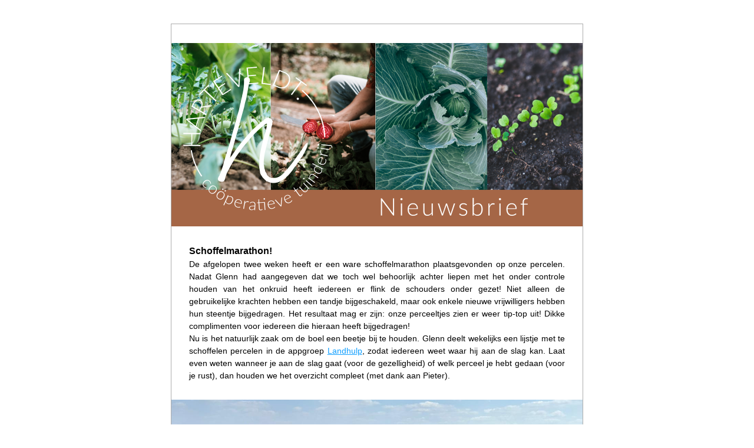

--- FILE ---
content_type: text/html;charset=utf-8
request_url: https://shoutout.wix.com/so/c2OaGs3IM
body_size: 13348
content:
<!DOCTYPE html>
<html lang="en">
  <head>
    <meta charset="utf-8" />
    <title>Harteveldt | Nieuwsbrief juli 2023-1</title>
    <meta name="robots" content="noindex" />
    <meta name="viewport" content="width=device-width" />
    <meta http-equiv="X-UA-Compatible" content="IE=edge" />
        <!--facebook meta-tags block-->
<meta property="og:type" content="article" />
<meta property="og:url" content="https://shoutout.wix.com/so/c2OaGs3IM?languageTag=en" />
<meta ng-non-bindable property="og:title" content="Schoffelmarathon! De afgelopen twee weken heeft er een ware schoffelmarathon plaatsgevonden op onze percelen. Nadat Glenn had aangegeven dat we toch wel behoorlijk achter liepen met het onder controle houden van het onkruid heeft iedereen er flink de schouders onder gezet! Niet alleen de gebruikelijke krachten hebben een tandje bijgeschakeld, maar ook enkele nieuwe vrijwilligers hebben hun steentje bijgedragen. Het resultaat mag er zijn: onze perceeltjes zien er weer tip-top uit! Dikke complimenten voor iedereen die hieraan heeft bijgedragen! Nu is het natuurlijk zaak om de boel een beetje bij te houden. Glenn deelt wekelijks een lijstje met te schoffelen percelen in de appgroep Landhulp, zodat iedereen weet waar hij aan de slag kan. Laat even weten wanneer je aan de slag gaat (voor de gezelligheid) of welk perceel je hebt gedaan (voor je rust), dan houden we het overzicht compleet (met dank aan Pieter)." />
<meta ng-non-bindable property="og:description" content="Planten, zaaien en regen Naast al het geschoffel zijn er natuurlijk ook weer de nodige gewassen geplant en gezaaid. Naast de gebruikelijke gewassen als bloemkool, sla, knolselderij (ook voor de winter), venkel en bleekselderij heeft Glenn ook suikermais gezaaid. Deze kunnen we eind augustus/begin september gaan oogsten. Een bijzondere vermelding waard is het planten van Russian Kale, een bijzondere koolsoort die een beetje lijkt op palmkool. We laten ons verrassen! Het zal jullie niet ontgaan zijn dat het de afgelopen weken een paar keer (stevig) geregend heeft. Hierdoor hebben we al een tijdje niet kunstmatig hoeven beregenen en groeit de nieuwe aanplant op natuurlijke wijze." />
<meta property="og:image" content="https://static.wixstatic.com/media/5f476e_71920547caad4334827e6b870b0f6c3b~mv2.png/v1/fit/w_700,h_2000,al_c,q_85/image.jpg" />
<meta property="og:image:url" content="https://static.wixstatic.com/media/5f476e_71920547caad4334827e6b870b0f6c3b~mv2.png/v1/fit/w_700,h_2000,al_c,q_85/image.jpg" />
<!--end of facebook meta-tags block-->
<!--twitter meta-tags block-->
<meta name="twitter:card" value="summary_large_image" />
<meta name="twitter:url" content="https://shoutout.wix.com/so/c2OaGs3IM?languageTag=en" />
<meta ng-non-bindable name="twitter:title" content="Schoffelmarathon! De afgelopen twee weken heeft er een ware schoffelmarathon plaatsgevonden op onze percelen. Nadat Glenn had aangegeven dat we toch wel behoorlijk achter liepen met het onder controle houden van het onkruid heeft iedereen er flink de schouders onder gezet! Niet alleen de gebruikelijke krachten hebben een tandje bijgeschakeld, maar ook enkele nieuwe vrijwilligers hebben hun steentje bijgedragen. Het resultaat mag er zijn: onze perceeltjes zien er weer tip-top uit! Dikke complimenten voor iedereen die hieraan heeft bijgedragen! Nu is het natuurlijk zaak om de boel een beetje bij te houden. Glenn deelt wekelijks een lijstje met te schoffelen percelen in de appgroep Landhulp, zodat iedereen weet waar hij aan de slag kan. Laat even weten wanneer je aan de slag gaat (voor de gezelligheid) of welk perceel je hebt gedaan (voor je rust), dan houden we het overzicht compleet (met dank aan Pieter)." />
<meta ng-non-bindable name="twitter:description" content="Planten, zaaien en regen Naast al het geschoffel zijn er natuurlijk ook weer de nodige gewassen geplant en gezaaid. Naast de gebruikelijke gewassen als bloemkool, sla, knolselderij (ook voor de winter), venkel en bleekselderij heeft Glenn ook suikermais gezaaid. Deze kunnen we eind augustus/begin september gaan oogsten. Een bijzondere vermelding waard is het planten van Russian Kale, een bijzondere koolsoort die een beetje lijkt op palmkool. We laten ons verrassen! Het zal jullie niet ontgaan zijn dat het de afgelopen weken een paar keer (stevig) geregend heeft. Hierdoor hebben we al een tijdje niet kunstmatig hoeven beregenen en groeit de nieuwe aanplant op natuurlijke wijze." />
<meta name="twitter:image" content="https://static.wixstatic.com/media/5f476e_71920547caad4334827e6b870b0f6c3b~mv2.png/v1/fit/w_700,h_2000,al_c,q_85/image.jpg" />
<!--end of twitter meta-tags block-->
    <link href="https://static.parastorage.com/services/third-party/fonts/Helvetica/fontFace.css" rel="stylesheet" crossorigin="anonymous" referrerpolicy="no-referrer" />
    <link href="https://static.parastorage.com/unpkg/@wix/wix-fonts@1.11.0/madefor.min.css" rel="stylesheet" crossorigin="anonymous" referrerpolicy="no-referrer" />
    <link href="//static.parastorage.com/services/wix-emails-viewer/1.1559.0/app.min.css" rel="stylesheet" crossorigin="anonymous" referrerpolicy="no-referrer" />
    <script>
      var __CONFIG__ = {
        experiments: {"specs.so.lp.ListStyleInside":"true","specs.so.lp.SSM":"true","specs.so.public.FixButtonTabSelection":"true","specs.so.public.makeVideoPlayerAccessible":"true"},
        userId: '50a48876-0cb7-4de1-9c69-9ed6f1536bf5',
        clientId: '',
        messageId: 'b37505d7-14e5-4781-acc0-a9c18d0174c2',
        metaSiteId: 'fd356dfb-7a56-4817-bae5-c013aa2731e1',
        userPackage: {"features":{"RemoveWixBranding":false},"isTopTierPackage":false},
        siteUrl: 'https://hoensander.wixsite.com/harteveldt-1',
        verticalConfigShowAscendAd: true,
        locale: 'en',
        environment: '' || 'production',
        customFonts: null,
      };
    </script>
    <script src="https://static.parastorage.com/unpkg/@sentry/browser@5.30.0/build/bundle.min.js" crossorigin="anonymous" referrerpolicy="no-referrer"></script>
    <script src="//static.parastorage.com/services/wix-emails-viewer/1.1559.0/app-sentry.bundle.min.js" crossorigin="anonymous" referrerpolicy="no-referrer"></script>
    <script src="https://static.parastorage.com/unpkg/react@16.14.0/umd/react.production.min.js" crossorigin="anonymous" referrerpolicy="no-referrer"></script>
    <script src="https://static.parastorage.com/unpkg/react-dom@16.14.0/umd/react-dom.production.min.js" crossorigin="anonymous" referrerpolicy="no-referrer"></script>
    <script src="https://static.parastorage.com/unpkg/lodash@4.17.4/lodash.min.js" crossorigin="anonymous" referrerpolicy="no-referrer"></script>
    <script src="https://static.parastorage.com/unpkg/@wix/video-gallery-sdk@1.0.536/dist/statics/video-gallery-sdk.bundle.min.js" crossorigin="anonymous" referrerpolicy="no-referrer"></script>
    <script src="https://static.parastorage.com/unpkg/@wix/wixmg-player@2.0.233/dist/statics/wixmg-player.bundle.min.js" crossorigin="anonymous" referrerpolicy="no-referrer"></script>
  </head>
  <body>
    <div id="root"></div>
    <script>
      var __CAMPAIGN__ = {"messageId":"b37505d7-14e5-4781-acc0-a9c18d0174c2","instanceId":"51daf930-889c-4509-a664-de6d5bc005a4","data":{"subject":"Harteveldt | Nieuwsbrief juli 2023-1","preheader":"","image":"https:\/\/static.wixstatic.com\/media\/5f476e_71920547caad4334827e6b870b0f6c3b~mv2.png","composerData":"{\"skin\":{\"name\":\"basic-2\"},\"background\":{},\"templateId\":\"36db3de9-bf0a-4960-f1cb-4e7ab06c826f\",\"styles\":{\"css\":{\"so-global-p1\":{\"color\":\"#030303\",\"fontFamily\":\"helvetica,sans-serif\",\"lineHeight\":\"1.5\",\"fontSize\":\"16px\",\"fontWeight\":\"\"},\"so-global-region-text-mix\":{\"marginTop\":\"\",\"marginLeft\":\"\",\"paddingRight\":\"\",\"paddingTop\":\"\",\"marginBottom\":\"\",\"paddingBottom\":\"\",\"marginRight\":\"\",\"paddingLeft\":\"\"},\"so-global-error\":{\"color\":\"#d6453d\",\"fontFamily\":\"\",\"lineHeight\":\"\",\"fontSize\":\"\",\"fontWeight\":\"\"},\"so-global-region\":{\"marginTop\":\"\",\"marginLeft\":\"\",\"paddingRight\":\"30px\",\"borderWidth\":\"0px\",\"paddingTop\":\"15px\",\"paddingBottom\":\"15px\",\"marginRight\":\"\",\"paddingLeft\":\"30px\",\"borderColor\":\"transparent\"},\"so-global-region-text\":{},\"so-global-footer-text\":{\"color\":\"#030303\",\"fontFamily\":\"helvetica,sans-serif\",\"lineHeight\":\"1.5\",\"fontSize\":\"12px\",\"fontWeight\":\"\"},\"so-global-image-mix\":{\"boxShadow\":\"\",\"borderWidth\":0,\"borderRadius\":0,\"borderStyle\":\"\",\"borderColor\":\"\"},\"so-global-h1\":{\"color\":\"#030303\",\"fontFamily\":\"helvetica,sans-serif\",\"lineHeight\":\"1.5\",\"fontSize\":\"46px\",\"fontWeight\":\"bold\"},\"so-global-text\":{\"textAlign\":\"center\"},\"so-global-region-mix-left\":{\"paddingRight\":\"18px\"},\"so-global-title\":{\"textTransform\":\"none\",\"fontStyle\":\"\",\"color\":\"#030303\",\"textAlign\":\"center\",\"fontFamily\":\"helvetica,sans-serif\",\"letterSpacing\":\"0\",\"lineHeight\":\"1.3\",\"fontSize\":\"42px\"},\"so-global-background-image\":{\"opacity\":1,\"backgroundSize\":\"\",\"backgroundPosition\":\"center top\"},\"so-global-text-mix\":{\"textAlign\":\"center\"},\"so-global-divider2\":{\"fill\":\"#000000\",\"stroke\":\"#000000\",\"strokeWidth\":0},\"so-global-region-title\":{\"paddingTop\":\"10px\",\"paddingLeft\":\"\",\"paddingRight\":\"\",\"paddingBottom\":\"0px\"},\"so-global-region-mix-separator\":{\"marginBottom\":\"32px\"},\"so-global-divider\":{\"fill\":\"#000000\",\"stroke\":\"#000000\",\"strokeWidth\":0},\"so-global-body\":{\"backgroundColor\":\"rgba(255,255,255,1)\",\"marginTop\":\"\",\"marginLeft\":\"\",\"boxShadow\":\"\",\"paddingRight\":\"\",\"borderWidth\":\"1px\",\"borderRadius\":\"2px\",\"paddingTop\":\"17px\",\"marginBottom\":\"\",\"borderStyle\":\"solid\",\"paddingBottom\":\"20px\",\"marginRight\":\"\",\"opacity\":1,\"maxWidth\":\"700px\",\"paddingLeft\":\"\",\"borderColor\":\"#adadad\"},\"so-global-footer-icon\":{\"fill\":\"#030303\"},\"so-global-region-footer\":{},\"so-global-region-image\":{\"marginLeft\":\"\",\"marginRight\":\"\",\"paddingRight\":\"0px\",\"paddingLeft\":\"0px\"},\"so-global-text a\":{\"color\":\"#109FFF\",\"textDecoration\":\"none\"},\"so-global-h3\":{\"color\":\"#030303\",\"fontFamily\":\"helvetica,sans-serif\",\"lineHeight\":\"1.5\",\"fontSize\":\"20px\",\"fontWeight\":\"\"},\"so-global-a1\":{\"textDecoration\":\"underline\",\"color\":\"#030303\",\"fontFamily\":\"helvetica,sans-serif\",\"lineHeight\":\"1.5\",\"fontSize\":\"14px\",\"fontWeight\":\"\"},\"so-global-region-logo-strip\":{},\"so-global-b2\":{\"backgroundColor\":\"rgba(87,87,87,1)\",\"borderWidth\":0,\"borderRadius\":0,\"color\":\"#ffffff\",\"fontFamily\":\"helvetica,sans-serif\",\"minWidth\":\"\",\"borderStyle\":\"\",\"fontSize\":\"14px\",\"fontWeight\":\"\",\"maxWidth\":\"\",\"borderColor\":\"\"},\"so-global-b1\":{\"backgroundColor\":\"rgba(255,255,255,1)\",\"paddingRight\":\"30px\",\"borderWidth\":\"2px\",\"borderRadius\":\"2px\",\"color\":\"#030303\",\"paddingTop\":\"10px\",\"fontFamily\":\"helvetica,sans-serif\",\"minWidth\":\"140px\",\"borderStyle\":\"solid\",\"paddingBottom\":\"10px\",\"fontSize\":\"18px\",\"fontWeight\":\"\",\"maxWidth\":\"300px\",\"paddingLeft\":\"30px\",\"borderColor\":\"#030303\"},\"so-global-region-button\":{},\"so-global-region-mix\":{},\"so-global-region-logo\":{\"marginTop\":\"15px\",\"paddingRight\":\"0px\",\"paddingTop\":\"15px\",\"paddingBottom\":\"25px\",\"paddingLeft\":\"0px\"},\"so-global-image\":{\"boxShadow\":\"\",\"borderWidth\":0,\"borderRadius\":0,\"borderStyle\":\"\",\"borderColor\":\"\"},\"so-global-p2\":{\"color\":\"#030303\",\"fontFamily\":\"helvetica,sans-serif\",\"lineHeight\":\"1.5\",\"fontSize\":\"14px\",\"fontWeight\":\"\"},\"so-global-region-music\":{},\"so-global-region-divider--decorator\":{\"paddingTop\":\"0px\",\"paddingBottom\":\"0px\",\"paddingLeft\":\"\",\"paddingRight\":\"\"},\"so-global-footer-separator\":{\"borderColor\":\"#cdcdcd\"},\"so-global-region-divider--normal\":{\"paddingTop\":\"0px\",\"paddingBottom\":\"0px\",\"paddingLeft\":\"\",\"paddingRight\":\"\"},\"so-global-region-mix-right\":{\"paddingLeft\":\"18px\"},\"so-global-background-color\":{\"backgroundColor\":\"rgba(255,255,255,1)\"},\"so-global-h2\":{\"color\":\"#030303\",\"fontFamily\":\"helvetica,sans-serif\",\"lineHeight\":\"1.5\",\"fontSize\":\"30px\",\"fontWeight\":\"bold\"},\"so-global-rsvp-response\":{\"backgroundColor\":\"rgba(244,244,244,1)\",\"paddingRight\":\"\",\"paddingTop\":\"\",\"paddingBottom\":\"\",\"paddingLeft\":\"\"},\"so-global-html-background-image\":{\"backgroundRepeat\":\"repeat\"},\"so-global-b1-mix\":{\"backgroundColor\":\"rgba(255,255,255,1)\",\"paddingRight\":\"30px\",\"borderWidth\":\"2px\",\"borderRadius\":\"2px\",\"color\":\"#030303\",\"paddingTop\":\"10px\",\"fontFamily\":\"helvetica,sans-serif\",\"minWidth\":\"140px\",\"borderStyle\":\"solid\",\"paddingBottom\":\"10px\",\"fontSize\":\"18px\",\"fontWeight\":\"\",\"maxWidth\":\"280px\",\"paddingLeft\":\"30px\",\"borderColor\":\"#030303\"},\"so-global-text-mix a\":{\"color\":\"#109FFF\",\"textDecoration\":\"none\"}},\"settings\":{\"image\":{\"url\":\"\/\/static.wixstatic.com\/media\/a306cb_0276ebd3e4bf47c7be005e85aea8fda7~mv2.jpg\"},\"defaultMusicPlayerTheme\":\"light\",\"defaultDecoratorName\":\"divider2\",\"isRtl\":false,\"defaultDividerName\":\"divider1\",\"colors\":[\"#ffffff\",\"#ebebed\",\"#cdcdcd\",\"#030303\",\"#15452b\"],\"logo\":{\"backgroundColor\":\"#ffffff\",\"image\":{\"url\":\"a306cb_cfd657b56a7f472b8cff1b0e2c0373a3~mv2.png\"},\"imageSize\":\"medium\",\"textAlign\":\"center\",\"backgroundSize\":\"strip\",\"opacity\":100},\"backgrounds\":[],\"defaultBackground\":\"\",\"defaultBoxShadow\":\"\"}},\"regions\":[{\"type\":\"image\",\"regionId\":\"2b0dd73b-d87c-4bef-7100-5523381ecef8\",\"data\":{\"url\":\"https:\/\/static.wixstatic.com\/media\/5f476e_71920547caad4334827e6b870b0f6c3b~mv2.png\",\"relativeUri\":\"5f476e_71920547caad4334827e6b870b0f6c3b~mv2.png\",\"imageLink\":\"\",\"styles\":{\"region\":{}}},\"fixed\":false,\"trackedLinkToRegion\":\"https:\/\/hoensander.wixsite.com\/so\/c2OaGs3IM\/c?w=MwYaCOs9tuZVPPBViZXoiQ5YB9wkgkTfhqtgaHYcHuk.eyJ1IjoiaHR0cHM6Ly9ob2Vuc2FuZGVyLndpeHNpdGUuY29tL3NvL2MyT2FHczNJTT9sYW5ndWFnZVRhZz1lbiIsInIiOiIyYjBkZDczYi1kODdjLTRiZWYtNzEwMC01NTIzMzgxZWNlZjgiLCJtIjoibHAifQ\"},{\"type\":\"text\",\"regionId\":\"c9338710-a263-4bf1-0799-736866cfa529\",\"data\":{\"html\":\"\<p style=\\\"text-align:justify;font-size:14px\\\"\>\<span style=\\\"font-size:16px\\\"\>\<span style=\\\"font-weight:bold\\\"\>Schoffelmarathon!\<\/span\>\<\/span\>\<\/p\>\<p style=\\\"text-align:justify;font-size:14px\\\"\>\<span style=\\\"font-size:14px\\\"\>De afgelopen twee weken heeft er een ware schoffelmarathon plaatsgevonden op onze percelen. Nadat Glenn had aangegeven dat we toch wel behoorlijk achter liepen met het onder controle houden van het onkruid heeft iedereen er flink de schouders onder gezet! Niet alleen de gebruikelijke krachten hebben een tandje bijgeschakeld, maar ook enkele nieuwe vrijwilligers hebben hun steentje bijgedragen. Het resultaat mag er zijn: onze perceeltjes zien er weer tip-top uit! Dikke complimenten voor iedereen die hieraan heeft bijgedragen!\<\/span\>\<\/p\>\<p style=\\\"text-align:justify;font-size:14px\\\"\>\<span style=\\\"font-size:14px\\\"\>Nu is het natuurlijk zaak om de boel een beetje bij te houden. Glenn deelt wekelijks een lijstje met te schoffelen percelen in de appgroep \<\/span\>\<a target=\\\"_blank\\\" href=\\\"https:\/\/hoensander.wixsite.com\/so\/c2OaGs3IM\/c?w=TUfDgpm5Sxln2RpPkfJnVPAVs6isgIVwvsssSN2kiP4.eyJ1IjoiaHR0cHM6Ly9jaGF0LndoYXRzYXBwLmNvbS9LaVJoaWxUQ3NPTENLY050RTRGWWFsIiwiciI6ImM5MzM4NzEwLWEyNjMtNGJmMS0wNzk5LTczNjg2NmNmYTUyOSIsIm0iOiJscCJ9\\\" rel=\\\"noopener noreferrer\\\"\>\<span style=\\\"font-size:14px\\\"\>\<span style=\\\"text-decoration:underline\\\"\>Landhulp\<\/span\>\<\/span\>\<\/a\>\<span style=\\\"font-size:14px\\\"\>, zodat iedereen weet waar hij aan de slag kan. Laat even weten wanneer je aan de slag gaat (voor de gezelligheid) of welk perceel je hebt gedaan (voor je rust), dan houden we het overzicht compleet (met dank aan Pieter).\<\/span\>\<\/p\>\",\"fonts\":[],\"systemFontsOnly\":true,\"styles\":{\"region\":{\"backgroundColor\":\"rgba(255, 255, 255, 0)\"}}},\"fixed\":false,\"trackedLinkToRegion\":\"https:\/\/hoensander.wixsite.com\/so\/c2OaGs3IM\/c?w=Ek7R5UMqlnERF9WChMruVqN-UYQd8oqQK9PHzYDwu-4.eyJ1IjoiaHR0cHM6Ly9ob2Vuc2FuZGVyLndpeHNpdGUuY29tL3NvL2MyT2FHczNJTT9sYW5ndWFnZVRhZz1lbiIsInIiOiJjOTMzODcxMC1hMjYzLTRiZjEtMDc5OS03MzY4NjZjZmE1MjkiLCJtIjoibHAifQ\"},{\"type\":\"image\",\"regionId\":\"f0bdf8b8-6548-4a9c-6071-eee359eda7d1\",\"data\":{\"url\":\"https:\/\/static.wixstatic.com\/media\/50a488_7eb4ca373f6b41198d8cb80aedd938ee~mv2.jpg\",\"relativeUri\":\"50a488_7eb4ca373f6b41198d8cb80aedd938ee~mv2.jpg\",\"imageLink\":\"\",\"role\":\"\",\"thumbnailUrl\":\"\",\"width\":1200,\"height\":800,\"styles\":{\"region\":{}}},\"fixed\":false,\"trackedLinkToRegion\":\"https:\/\/hoensander.wixsite.com\/so\/c2OaGs3IM\/c?w=xoEpj326q6gSHxrUzTUnPSM23XzabM39OAGyzlHUIro.eyJ1IjoiaHR0cHM6Ly9ob2Vuc2FuZGVyLndpeHNpdGUuY29tL3NvL2MyT2FHczNJTT9sYW5ndWFnZVRhZz1lbiIsInIiOiJmMGJkZjhiOC02NTQ4LTRhOWMtNjA3MS1lZWUzNTllZGE3ZDEiLCJtIjoibHAifQ\"},{\"type\":\"divider\",\"regionId\":\"eaaa0bde-8fd2-4b42-6891-613a4e46ad6b\",\"data\":{\"shape\":\"divider1\",\"role\":\"normal\",\"styles\":{}},\"fixed\":false,\"trackedLinkToRegion\":\"https:\/\/hoensander.wixsite.com\/so\/c2OaGs3IM\/c?w=-dTKJOtMVxDMfmQAjWY6M_TQITiy4MPC7SP3muvly6c.eyJ1IjoiaHR0cHM6Ly9ob2Vuc2FuZGVyLndpeHNpdGUuY29tL3NvL2MyT2FHczNJTT9sYW5ndWFnZVRhZz1lbiIsInIiOiJlYWFhMGJkZS04ZmQyLTRiNDItNjg5MS02MTNhNGU0NmFkNmIiLCJtIjoibHAifQ\"},{\"type\":\"text\",\"regionId\":\"df9e233b-c18a-4467-ba22-53f7e31037a2\",\"data\":{\"html\":\"\<p style=\\\"text-align:justify;font-size:14px\\\"\>\<span style=\\\"font-size:16px\\\"\>\<span style=\\\"font-weight:bold\\\"\>Planten, zaaien en regen\<\/span\>\<\/span\>\<\/p\>\<p style=\\\"text-align:justify;font-size:14px\\\"\>\<span style=\\\"font-size:14px\\\"\>Naast al het geschoffel zijn er natuurlijk ook weer de nodige gewassen geplant en gezaaid. Naast de gebruikelijke gewassen als bloemkool, sla, knolselderij (ook voor de winter), venkel en bleekselderij heeft Glenn ook suikermais gezaaid. Deze kunnen we eind augustus\/begin september gaan oogsten. Een bijzondere vermelding waard is het planten van Russian Kale, een bijzondere koolsoort die een beetje lijkt op palmkool. We laten ons verrassen!\<\/span\>\<\/p\>\<p style=\\\"text-align:justify;font-size:14px\\\"\>\<span style=\\\"font-size:14px\\\"\>Het zal jullie niet ontgaan zijn dat het de afgelopen weken een paar keer (stevig) geregend heeft. Hierdoor hebben we al een tijdje niet kunstmatig hoeven beregenen en groeit de nieuwe aanplant op natuurlijke wijze.\<\/span\>\<\/p\>\",\"fonts\":[],\"systemFontsOnly\":true,\"styles\":{\"region\":{\"backgroundColor\":\"rgba(255, 255, 255, 0)\"}}},\"fixed\":false,\"trackedLinkToRegion\":\"https:\/\/hoensander.wixsite.com\/so\/c2OaGs3IM\/c?w=SAfZY205eW3tolkhansvK9xBxeQ5QexbQKsCLGE9Z_A.eyJ1IjoiaHR0cHM6Ly9ob2Vuc2FuZGVyLndpeHNpdGUuY29tL3NvL2MyT2FHczNJTT9sYW5ndWFnZVRhZz1lbiIsInIiOiJkZjllMjMzYi1jMThhLTQ0NjctYmEyMi01M2Y3ZTMxMDM3YTIiLCJtIjoibHAifQ\"},{\"type\":\"divider\",\"regionId\":\"585f555f-7b76-451c-5ddb-9d9cf4322f27\",\"data\":{\"shape\":\"divider1\",\"role\":\"normal\",\"styles\":{}},\"fixed\":false,\"trackedLinkToRegion\":\"https:\/\/hoensander.wixsite.com\/so\/c2OaGs3IM\/c?w=UIUhKG1W5OeXyzNYSw2IPfveYPAlLVFfI4qp8dhnGgo.eyJ1IjoiaHR0cHM6Ly9ob2Vuc2FuZGVyLndpeHNpdGUuY29tL3NvL2MyT2FHczNJTT9sYW5ndWFnZVRhZz1lbiIsInIiOiI1ODVmNTU1Zi03Yjc2LTQ1MWMtNWRkYi05ZDljZjQzMjJmMjciLCJtIjoibHAifQ\"},{\"type\":\"text\",\"regionId\":\"1ae55c7c-904f-4bb2-6d48-4d799ac08207\",\"data\":{\"html\":\"\<p style=\\\"text-align:justify;font-size:14px\\\"\>\<span style=\\\"font-size:16px\\\"\>\<span style=\\\"font-weight:bold\\\"\>Promo-video Harteveldt en Nieuw Absbroek\<\/span\>\<\/span\>\<\/p\>\<p style=\\\"text-align:justify;font-size:14px\\\"\>\<span style=\\\"font-size:14px\\\"\>Twee weken geleden kwam een cameraman van planontwikkelaar BPD video-opnames maken en interviews afnemen voor een promotievideo van Harteveldt in relatie tot de nieuwbouwwijk Nieuw-Absbroek. Het resultaat is een prachtige video waarin Harteveldt mooi in beeld wordt gebracht en enkele van onze leden schitteren:\<\/span\>\<\/p\>\<p style=\\\"text-align:justify;font-size:14px\\\"\>\<span style=\\\"font-size:14px\\\"\> \<\/span\>\<\/p\>\<p style=\\\"text-align:justify;font-size:14px\\\"\>\<a target=\\\"_blank\\\" href=\\\"https:\/\/hoensander.wixsite.com\/so\/c2OaGs3IM\/c?w=SbYvlyeBzapfA9nifHIow2f9AD0NULWbFvFhzUFD2I0.[base64]\\\" rel=\\\"noopener noreferrer\\\"\>\<span style=\\\"font-size:14px\\\"\>\<span style=\\\"text-decoration:underline\\\"\>Video &#39;Maak kennis met coöperatieve tuinderij Harteveldt&#39;\<\/span\>\<\/span\>\<\/a\>\<\/p\>\<p style=\\\"text-align:justify;font-size:14px\\\"\> \<\/p\>\<p style=\\\"text-align:justify;font-size:14px\\\"\>\<span style=\\\"font-size:14px\\\"\>Mocht je nog mensen enthousiast willen maken voor Harteveldt, dan is dit een mooi hulpmiddel!\<\/span\>\<\/p\>\",\"fonts\":[],\"systemFontsOnly\":true,\"styles\":{\"region\":{\"backgroundColor\":\"rgba(255, 255, 255, 0)\"}}},\"fixed\":false,\"trackedLinkToRegion\":\"https:\/\/hoensander.wixsite.com\/so\/c2OaGs3IM\/c?w=lS9hqgF6dcn5qyM7ixJJOPWJ0QcFSfCY-V1IjGLDS04.eyJ1IjoiaHR0cHM6Ly9ob2Vuc2FuZGVyLndpeHNpdGUuY29tL3NvL2MyT2FHczNJTT9sYW5ndWFnZVRhZz1lbiIsInIiOiIxYWU1NWM3Yy05MDRmLTRiYjItNmQ0OC00ZDc5OWFjMDgyMDciLCJtIjoibHAifQ\"},{\"type\":\"image\",\"regionId\":\"fade86fa-e72e-4684-d346-d733e040409f\",\"data\":{\"url\":\"https:\/\/static.wixstatic.com\/media\/50a488_a3c15426a5164764b732ea46541782db~mv2.jpg\",\"relativeUri\":\"50a488_a3c15426a5164764b732ea46541782db~mv2.jpg\",\"imageLink\":\"https:\/\/hoensander.wixsite.com\/so\/c2OaGs3IM\/c?w=pNF05KXJIht6NoISlBrJgchKBdX3dcT-ljOqqp9mFRo.[base64]\",\"role\":\"\",\"thumbnailUrl\":\"\",\"width\":1920,\"height\":844,\"styles\":{\"region\":{}}},\"fixed\":false,\"trackedLinkToRegion\":\"https:\/\/hoensander.wixsite.com\/so\/c2OaGs3IM\/c?w=8coAXXZAnbQQTZDIUCbS9X-GdJjsmpjS29rrwP1_gVI.eyJ1IjoiaHR0cHM6Ly9ob2Vuc2FuZGVyLndpeHNpdGUuY29tL3NvL2MyT2FHczNJTT9sYW5ndWFnZVRhZz1lbiIsInIiOiJmYWRlODZmYS1lNzJlLTQ2ODQtZDM0Ni1kNzMzZTA0MDQwOWYiLCJtIjoibHAifQ\"},{\"type\":\"divider\",\"regionId\":\"97f0438a-5e30-467b-2515-a26ba5202ec9\",\"data\":{\"shape\":\"divider1\",\"role\":\"normal\",\"styles\":{}},\"fixed\":false,\"trackedLinkToRegion\":\"https:\/\/hoensander.wixsite.com\/so\/c2OaGs3IM\/c?w=mVeqrQNtptNNimgHAdDDciMRH_Qk-Z4QH1sid8_Pxv4.eyJ1IjoiaHR0cHM6Ly9ob2Vuc2FuZGVyLndpeHNpdGUuY29tL3NvL2MyT2FHczNJTT9sYW5ndWFnZVRhZz1lbiIsInIiOiI5N2YwNDM4YS01ZTMwLTQ2N2ItMjUxNS1hMjZiYTUyMDJlYzkiLCJtIjoibHAifQ\"},{\"type\":\"text\",\"regionId\":\"45a7d787-8d78-46df-9047-e9fc24613d4b\",\"data\":{\"html\":\"\<p style=\\\"text-align:justify;font-size:14px\\\"\>\<span style=\\\"font-size:16px\\\"\>\<span style=\\\"font-weight:bold\\\"\>Uitlevering zaterdag 8 juli (10.00u-11.30u)\<\/span\>\<\/span\>\<\/p\>\<p style=\\\"text-align:justify;font-size:14px\\\"\>\<span style=\\\"font-size:14px\\\"\>LET OP! De uitlevertijden zijn nu permanent gewijzigd!\<\/span\>\<\/p\>\<p style=\\\"text-align:justify;font-size:14px\\\"\>\<span style=\\\"font-size:14px\\\"\> \<\/span\>\<\/p\>\<p style=\\\"text-align:center;font-size:14px\\\"\>\<span style=\\\"font-size:14px\\\"\>\<span style=\\\"text-decoration:underline\\\"\>Lidnummers 51 t\/m 100:\<\/span\>\<\/span\>\<\/p\>\<p style=\\\"text-align:center;font-size:14px\\\"\>\<span style=\\\"font-size:14px\\\"\>10.00u-10.30u\<\/span\>\<\/p\>\<p style=\\\"text-align:center;font-size:14px\\\"\>\<span style=\\\"font-size:14px\\\"\> \<\/span\>\<\/p\>\<p style=\\\"text-align:center;font-size:14px\\\"\>\<span style=\\\"font-size:14px\\\"\>\<span style=\\\"text-decoration:underline\\\"\>Lidnummers 101 t\/m 100:\<\/span\>\<\/span\>\<\/p\>\<p style=\\\"text-align:center;font-size:14px\\\"\>\<span style=\\\"font-size:14px\\\"\>10.30u-11.00u\<\/span\>\<\/p\>\<p style=\\\"text-align:center;font-size:14px\\\"\>\<span style=\\\"font-size:14px\\\"\> \<\/span\>\<\/p\>\<p style=\\\"text-align:center;font-size:14px\\\"\>\<span style=\\\"font-size:14px\\\"\>\<span style=\\\"text-decoration:underline\\\"\>Lidnummers 1 t\/m 50:\<\/span\>\<\/span\>\<\/p\>\<p style=\\\"text-align:center;font-size:14px\\\"\>\<span style=\\\"font-size:14px\\\"\>11.00-11.30u\<\/span\>\<\/p\>\<p style=\\\"text-align:left;font-size:14px\\\"\>\<span style=\\\"font-size:14px\\\"\>\<span style=\\\"font-weight:bold\\\"\>Wat?\<\/span\>\<\/span\>\<\/p\>\<p style=\\\"text-align:justify;font-size:14px\\\"\>\<span style=\\\"font-size:14px\\\"\>\<span style=\\\"text-decoration:underline\\\"\>Van het land:\<\/span\>\<\/span\>\<\/p\>\<p style=\\\"text-align:justify;font-size:14px\\\"\>\<span style=\\\"font-size:14px\\\"\>Andijvie, Paksoi, Knolvenkel, IJsbergsla, Lollo Rosso, Bindsla\<\/span\>\<\/p\>\<p style=\\\"text-align:justify;font-size:14px\\\"\>\<span style=\\\"font-size:14px\\\"\>Beperkt: Tuinbonen, Bloemkool, Broccoli, Koolrabi\<\/span\>\<\/p\>\<p style=\\\"text-align:justify;font-size:14px\\\"\>\<span style=\\\"font-size:14px\\\"\>\<span style=\\\"text-decoration:underline\\\"\>Inkoop De Waog:\<\/span\>\<\/span\>\<\/p\>\<p style=\\\"text-align:justify;font-size:14px\\\"\>\<span style=\\\"font-size:14px\\\"\>Krielaardappel (rood)\<\/span\>\<\/p\>\<p style=\\\"text-align:justify;font-size:14px\\\"\>\<span style=\\\"font-size:14px\\\"\>Beperkt: (soep) courgette\<\/span\>\<\/p\>\<p style=\\\"text-align:justify;font-size:14px\\\"\>\<span style=\\\"font-size:14px\\\"\> \<\/span\>\<\/p\>\<p style=\\\"text-align:justify;font-size:14px\\\"\>\<span style=\\\"font-size:14px\\\"\>\<span style=\\\"font-weight:bold\\\"\>Waar? \<\/span\>\<\/span\>\<\/p\>\<p style=\\\"text-align:justify;font-size:14px\\\"\>\<span style=\\\"font-size:14px\\\"\>Raadhuisplein Munstergeleen\<\/span\>\<\/p\>\<p style=\\\"text-align:justify;font-size:14px\\\"\>\<span style=\\\"font-size:14px\\\"\> \<\/span\>\<\/p\>\<p style=\\\"text-align:justify;font-size:14px\\\"\>\<span style=\\\"font-size:14px\\\"\>\<span style=\\\"font-weight:bold\\\"\>Onthouden? \<\/span\>\<\/span\>\<\/p\>\<p style=\\\"text-align:justify;font-size:14px\\\"\>\<span style=\\\"font-size:14px\\\"\>Je lidnummer en aantal monden dat je afneemt\<\/span\>\<\/p\>\<p style=\\\"text-align:justify;font-size:14px\\\"\>\<span style=\\\"font-size:14px\\\"\> \<\/span\>\<\/p\>\<p style=\\\"text-align:justify;font-size:14px\\\"\>\<span style=\\\"font-size:14px\\\"\>\<span style=\\\"font-weight:bold\\\"\>Hoeveel?\<\/span\>\<\/span\>\<\/p\>\<p style=\\\"text-align:justify;font-size:14px\\\"\>\<span style=\\\"font-size:14px\\\"\>Kijk op het bord bij de kraam\<\/span\>\<\/p\>\<p style=\\\"text-align:justify;font-size:14px\\\"\>\<span style=\\\"font-size:14px\\\"\> \<\/span\>\<\/p\>\<p style=\\\"text-align:justify;font-size:14px\\\"\>\<span style=\\\"font-size:14px\\\"\>\<span style=\\\"font-weight:bold\\\"\>Meenemen?\<\/span\>\<\/span\>\<\/p\>\<p style=\\\"text-align:justify;font-size:14px\\\"\>\<span style=\\\"font-size:14px\\\"\>Grote tassen of kratten!\<\/span\>\<\/p\>\",\"fonts\":[],\"systemFontsOnly\":true,\"styles\":{\"region\":{\"backgroundColor\":\"rgba(255, 255, 255, 0)\"}}},\"fixed\":false,\"trackedLinkToRegion\":\"https:\/\/hoensander.wixsite.com\/so\/c2OaGs3IM\/c?w=NhcGod8wRjZ3CwY1a9jzuBe0w2zDAce1G_BnhTWR-kE.eyJ1IjoiaHR0cHM6Ly9ob2Vuc2FuZGVyLndpeHNpdGUuY29tL3NvL2MyT2FHczNJTT9sYW5ndWFnZVRhZz1lbiIsInIiOiI0NWE3ZDc4Ny04ZDc4LTQ2ZGYtOTA0Ny1lOWZjMjQ2MTNkNGIiLCJtIjoibHAifQ\"},{\"type\":\"divider\",\"regionId\":\"50fe7103-cb58-41c1-381f-d0e96173ccdc\",\"data\":{\"shape\":\"divider1\",\"role\":\"normal\",\"styles\":{}},\"fixed\":false,\"trackedLinkToRegion\":\"https:\/\/hoensander.wixsite.com\/so\/c2OaGs3IM\/c?w=ArwYL0goTmTz5cs6zWQHSRd2Kj1gQ1GdbpQFPeGc4z8.eyJ1IjoiaHR0cHM6Ly9ob2Vuc2FuZGVyLndpeHNpdGUuY29tL3NvL2MyT2FHczNJTT9sYW5ndWFnZVRhZz1lbiIsInIiOiI1MGZlNzEwMy1jYjU4LTQxYzEtMzgxZi1kMGU5NjE3M2NjZGMiLCJtIjoibHAifQ\"},{\"type\":\"text\",\"regionId\":\"caf367e4-9e07-4dec-9cf4-d9339ab81a74\",\"data\":{\"html\":\"\<p style=\\\"text-align:justify;font-size:14px\\\"\>\<span style=\\\"font-size:16px\\\"\>\<span style=\\\"font-weight:bold\\\"\>De Veldtkeuken\<\/span\>\<\/span\>\<\/p\>\",\"fonts\":[],\"systemFontsOnly\":true,\"styles\":{\"region\":{\"backgroundColor\":\"rgba(255, 255, 255, 0)\"}}},\"fixed\":false,\"trackedLinkToRegion\":\"https:\/\/hoensander.wixsite.com\/so\/c2OaGs3IM\/c?w=XVGrn2LaFMr4xOKU7AY3guSTkW2_8cISABmzgV3ZYu0.eyJ1IjoiaHR0cHM6Ly9ob2Vuc2FuZGVyLndpeHNpdGUuY29tL3NvL2MyT2FHczNJTT9sYW5ndWFnZVRhZz1lbiIsInIiOiJjYWYzNjdlNC05ZTA3LTRkZWMtOWNmNC1kOTMzOWFiODFhNzQiLCJtIjoibHAifQ\"},{\"type\":\"image\",\"regionId\":\"ca201f20-12c7-4ec1-0f78-ed22f5bab2b5\",\"data\":{\"url\":\"https:\/\/static.wixstatic.com\/media\/50a488_e75bdadf3a6d47dc8b58739d52a6e78e~mv2.jpeg\",\"relativeUri\":\"50a488_e75bdadf3a6d47dc8b58739d52a6e78e~mv2.jpeg\",\"imageLink\":\"\",\"role\":\"\",\"thumbnailUrl\":\"\",\"width\":1024,\"height\":768,\"styles\":{\"region\":{}}},\"fixed\":false,\"trackedLinkToRegion\":\"https:\/\/hoensander.wixsite.com\/so\/c2OaGs3IM\/c?w=iRo5_MHYcUrr2NnJv12_-VXnPocxNGoxoX2XXSyq0ag.eyJ1IjoiaHR0cHM6Ly9ob2Vuc2FuZGVyLndpeHNpdGUuY29tL3NvL2MyT2FHczNJTT9sYW5ndWFnZVRhZz1lbiIsInIiOiJjYTIwMWYyMC0xMmM3LTRlYzEtMGY3OC1lZDIyZjViYWIyYjUiLCJtIjoibHAifQ\"},{\"type\":\"text\",\"regionId\":\"37b511cd-8c0d-4dc0-7fee-65cc54b81f49\",\"data\":{\"html\":\"\<p style=\\\"text-align:justify;font-size:14px\\\"\>\<span style=\\\"font-size:14px\\\"\>\<span style=\\\"font-weight:bold\\\"\>Paksoi\<\/span\>\<\/span\>\<\/p\>\<p style=\\\"text-align:justify;font-size:14px\\\"\>\<span style=\\\"font-size:14px\\\"\>Kijk hier eens voor verrassende recepten met paksoi:\<\/span\>\<\/p\>\<p style=\\\"text-align:justify;font-size:14px\\\"\>\<a target=\\\"_blank\\\" href=\\\"https:\/\/hoensander.wixsite.com\/so\/c2OaGs3IM\/c?w=xNJHKwAnx2Oav_oj73tKgk3HWtOC3oTRkOjit5KiNvI.eyJ1IjoiaHR0cHM6Ly93d3cuZm9vZGllc21hZ2F6aW5lLm5sL2luc3BpcmF0aWUvcmVjZXB0ZW4tbWV0LXBha3NvaS8iLCJyIjoiMzdiNTExY2QtOGMwZC00ZGMwLTdmZWUtNjVjYzU0YjgxZjQ5IiwibSI6ImxwIn0\\\" rel=\\\"noopener noreferrer\\\"\>\<span style=\\\"font-size:14px\\\"\>https:\/\/www.foodiesmagazine.nl\/inspiratie\/recepten-met-paksoi\/\<\/span\>\<\/a\>\<\/p\>\<p style=\\\"text-align:justify;font-size:14px\\\"\>\<span style=\\\"font-size:14px\\\"\> \<\/span\>\<\/p\>\",\"fonts\":[],\"systemFontsOnly\":true,\"styles\":{\"region\":{\"backgroundColor\":\"rgba(255, 255, 255, 0)\"}}},\"fixed\":false,\"trackedLinkToRegion\":\"https:\/\/hoensander.wixsite.com\/so\/c2OaGs3IM\/c?w=5cmaYOFHQNCu2zpLa2fufm_YP-3_nVJw1HZZ42Y2jOM.eyJ1IjoiaHR0cHM6Ly9ob2Vuc2FuZGVyLndpeHNpdGUuY29tL3NvL2MyT2FHczNJTT9sYW5ndWFnZVRhZz1lbiIsInIiOiIzN2I1MTFjZC04YzBkLTRkYzAtN2ZlZS02NWNjNTRiODFmNDkiLCJtIjoibHAifQ\"},{\"type\":\"divider\",\"regionId\":\"7f3a8eef-b4e8-4857-0fc0-07897959a633\",\"data\":{\"shape\":\"divider1\",\"role\":\"normal\",\"styles\":{}},\"fixed\":false,\"trackedLinkToRegion\":\"https:\/\/hoensander.wixsite.com\/so\/c2OaGs3IM\/c?w=CrsxmFGpW_hE4cY4uoHW1RSWnq_QPA9Q-B1bPZvGt1U.eyJ1IjoiaHR0cHM6Ly9ob2Vuc2FuZGVyLndpeHNpdGUuY29tL3NvL2MyT2FHczNJTT9sYW5ndWFnZVRhZz1lbiIsInIiOiI3ZjNhOGVlZi1iNGU4LTQ4NTctMGZjMC0wNzg5Nzk1OWE2MzMiLCJtIjoibHAifQ\"},{\"type\":\"text\",\"regionId\":\"37aee4b2-89cc-4448-8fe0-57ca366bbb85\",\"data\":{\"html\":\"\<p style=\\\"text-align:justify;font-size:14px\\\"\>\<span style=\\\"font-size:16px\\\"\>\<span style=\\\"font-weight:bold\\\"\>Recepten week 27\<\/span\>\<\/span\>\<\/p\>\",\"fonts\":[],\"systemFontsOnly\":true,\"styles\":{\"region\":{\"backgroundColor\":\"rgba(255, 255, 255, 0)\"}}},\"fixed\":false,\"trackedLinkToRegion\":\"https:\/\/hoensander.wixsite.com\/so\/c2OaGs3IM\/c?w=F23U5vUU379p2DX0SIpZSejZWkOQ2ipJZft8xxJhbwg.eyJ1IjoiaHR0cHM6Ly9ob2Vuc2FuZGVyLndpeHNpdGUuY29tL3NvL2MyT2FHczNJTT9sYW5ndWFnZVRhZz1lbiIsInIiOiIzN2FlZTRiMi04OWNjLTQ0NDgtOGZlMC01N2NhMzY2YmJiODUiLCJtIjoibHAifQ\"},{\"type\":\"image\",\"regionId\":\"dae54592-b7f7-436d-b233-a0b2f5d76245\",\"data\":{\"url\":\"https:\/\/static.wixstatic.com\/media\/50a488_c69014e041eb485897a9280065a0edfb~mv2.jpg\",\"relativeUri\":\"50a488_c69014e041eb485897a9280065a0edfb~mv2.jpg\",\"imageLink\":\"https:\/\/hoensander.wixsite.com\/so\/c2OaGs3IM\/c?w=fho1H5X5fUh2f09tO6XNzMwzBbyn06femcVm77DSz-0.[base64]\",\"role\":\"\",\"thumbnailUrl\":\"\",\"width\":3070,\"height\":2183,\"styles\":{\"region\":{}}},\"fixed\":false,\"trackedLinkToRegion\":\"https:\/\/hoensander.wixsite.com\/so\/c2OaGs3IM\/c?w=vFMJ4xtheAiY3wvlwCodUXtqiJDB2lJBsRvdwoi0gjE.eyJ1IjoiaHR0cHM6Ly9ob2Vuc2FuZGVyLndpeHNpdGUuY29tL3NvL2MyT2FHczNJTT9sYW5ndWFnZVRhZz1lbiIsInIiOiJkYWU1NDU5Mi1iN2Y3LTQzNmQtYjIzMy1hMGIyZjVkNzYyNDUiLCJtIjoibHAifQ\"},{\"type\":\"text\",\"regionId\":\"4dcacd00-7db9-47c5-a1ff-915189d559a5\",\"data\":{\"html\":\"\<p style=\\\"text-align:justify;font-size:14px\\\"\>\<span style=\\\"font-size:14px\\\"\>\<span style=\\\"font-style:italic\\\"\>Gesmoorde andijvie of bindsla met miso\<\/span\>\<\/span\>\<\/p\>\",\"fonts\":[],\"systemFontsOnly\":true,\"styles\":{\"region\":{\"backgroundColor\":\"rgba(255, 255, 255, 0)\"}}},\"fixed\":false,\"trackedLinkToRegion\":\"https:\/\/hoensander.wixsite.com\/so\/c2OaGs3IM\/c?w=hddx2a3VTwecNyT1Qwy5Y-wV4EZTTChZUGb_1hjuOH4.eyJ1IjoiaHR0cHM6Ly9ob2Vuc2FuZGVyLndpeHNpdGUuY29tL3NvL2MyT2FHczNJTT9sYW5ndWFnZVRhZz1lbiIsInIiOiI0ZGNhY2QwMC03ZGI5LTQ3YzUtYTFmZi05MTUxODlkNTU5YTUiLCJtIjoibHAifQ\"},{\"type\":\"divider\",\"regionId\":\"d658b395-38b9-4f3f-3d94-e2f446780d01\",\"data\":{\"role\":\"normal\",\"styles\":{}},\"fixed\":false,\"trackedLinkToRegion\":\"https:\/\/hoensander.wixsite.com\/so\/c2OaGs3IM\/c?w=mZVFImk5GFSZAuqzjJY7rLBe582s_u6qxCFvkII9sHA.eyJ1IjoiaHR0cHM6Ly9ob2Vuc2FuZGVyLndpeHNpdGUuY29tL3NvL2MyT2FHczNJTT9sYW5ndWFnZVRhZz1lbiIsInIiOiJkNjU4YjM5NS0zOGI5LTRmM2YtM2Q5NC1lMmY0NDY3ODBkMDEiLCJtIjoibHAifQ\"},{\"type\":\"image\",\"regionId\":\"aabdab64-61a0-4a3f-ee8c-205ccc78e7e6\",\"data\":{\"url\":\"https:\/\/static.wixstatic.com\/media\/50a488_49185eaa50d0457398839329f7e034b3~mv2.jpg\",\"relativeUri\":\"50a488_49185eaa50d0457398839329f7e034b3~mv2.jpg\",\"imageLink\":\"https:\/\/hoensander.wixsite.com\/so\/c2OaGs3IM\/c?w=805-iPXG49TN6P-WY7vPLjs5BuSB3xNI60xq4uRQJjo.[base64]\",\"role\":\"\",\"thumbnailUrl\":\"\",\"width\":720,\"height\":540,\"styles\":{\"region\":{}}},\"fixed\":false,\"trackedLinkToRegion\":\"https:\/\/hoensander.wixsite.com\/so\/c2OaGs3IM\/c?w=u8VJ8eZTB9Cu1-iWZyaeP1SR8lGScX0urevRl8OpZ4g.eyJ1IjoiaHR0cHM6Ly9ob2Vuc2FuZGVyLndpeHNpdGUuY29tL3NvL2MyT2FHczNJTT9sYW5ndWFnZVRhZz1lbiIsInIiOiJhYWJkYWI2NC02MWEwLTRhM2YtZWU4Yy0yMDVjY2M3OGU3ZTYiLCJtIjoibHAifQ\"},{\"type\":\"text\",\"regionId\":\"f0630ed3-3fd1-4203-05a2-718f191da89a\",\"data\":{\"html\":\"\<p style=\\\"text-align:justify;font-size:14px\\\"\>\<span style=\\\"font-size:14px\\\"\>\<span style=\\\"font-style:italic\\\"\>Broccolisoep met groene kruidenolie\<\/span\>\<\/span\>\<\/p\>\",\"fonts\":[],\"systemFontsOnly\":true,\"styles\":{\"region\":{\"backgroundColor\":\"rgba(255, 255, 255, 0)\"}}},\"fixed\":false,\"trackedLinkToRegion\":\"https:\/\/hoensander.wixsite.com\/so\/c2OaGs3IM\/c?w=MLyMe0Y4be5TqPGHr3roOorMmlQawu1cF07S15dobTQ.eyJ1IjoiaHR0cHM6Ly9ob2Vuc2FuZGVyLndpeHNpdGUuY29tL3NvL2MyT2FHczNJTT9sYW5ndWFnZVRhZz1lbiIsInIiOiJmMDYzMGVkMy0zZmQxLTQyMDMtMDVhMi03MThmMTkxZGE4OWEiLCJtIjoibHAifQ\"},{\"type\":\"divider\",\"regionId\":\"8437d9c2-8fc9-4c45-3335-3bb6eabd053a\",\"data\":{\"role\":\"normal\",\"styles\":{}},\"fixed\":false,\"trackedLinkToRegion\":\"https:\/\/hoensander.wixsite.com\/so\/c2OaGs3IM\/c?w=5yC7znnFLMnb4ITEOyp6GgSijpqyi5kF8pFgEANsZxQ.eyJ1IjoiaHR0cHM6Ly9ob2Vuc2FuZGVyLndpeHNpdGUuY29tL3NvL2MyT2FHczNJTT9sYW5ndWFnZVRhZz1lbiIsInIiOiI4NDM3ZDljMi04ZmM5LTRjNDUtMzMzNS0zYmI2ZWFiZDA1M2EiLCJtIjoibHAifQ\"},{\"type\":\"image\",\"regionId\":\"c7f4e861-5ead-4672-b37a-b18ab2462ac2\",\"data\":{\"url\":\"https:\/\/static.wixstatic.com\/media\/50a488_fdde51d5e5d642d5b0cd1fea3675bc90~mv2.jpg\",\"relativeUri\":\"50a488_fdde51d5e5d642d5b0cd1fea3675bc90~mv2.jpg\",\"imageLink\":\"https:\/\/hoensander.wixsite.com\/so\/c2OaGs3IM\/c?w=tXSpRSFvtjuUt3WtrdkNbFiDaJvzngY2jiAXxO3-bz0.[base64]\",\"role\":\"\",\"thumbnailUrl\":\"\",\"width\":579,\"height\":430,\"styles\":{\"region\":{}}},\"fixed\":false,\"trackedLinkToRegion\":\"https:\/\/hoensander.wixsite.com\/so\/c2OaGs3IM\/c?w=zp-detDd2eayL7vEmrUi8klfFUQj4jz9KLGJ33i-tdY.eyJ1IjoiaHR0cHM6Ly9ob2Vuc2FuZGVyLndpeHNpdGUuY29tL3NvL2MyT2FHczNJTT9sYW5ndWFnZVRhZz1lbiIsInIiOiJjN2Y0ZTg2MS01ZWFkLTQ2NzItYjM3YS1iMThhYjI0NjJhYzIiLCJtIjoibHAifQ\"},{\"type\":\"text\",\"regionId\":\"e4b21515-1fd2-43f9-5be6-a62ebccdd8c7\",\"data\":{\"html\":\"\<p style=\\\"text-align:justify;font-size:14px\\\"\>\<span style=\\\"font-size:14px\\\"\>\<span style=\\\"font-style:italic\\\"\>Gele bieten met bruine bonen schotel \<\/span\>\<\/span\>\<\/p\>\",\"fonts\":[],\"systemFontsOnly\":true,\"styles\":{\"region\":{\"backgroundColor\":\"rgba(255, 255, 255, 0)\"}}},\"fixed\":false,\"trackedLinkToRegion\":\"https:\/\/hoensander.wixsite.com\/so\/c2OaGs3IM\/c?w=_oC7zEyAzpRnEcuH_Dp9UxufZBXxfRK-72IS5A6GW38.eyJ1IjoiaHR0cHM6Ly9ob2Vuc2FuZGVyLndpeHNpdGUuY29tL3NvL2MyT2FHczNJTT9sYW5ndWFnZVRhZz1lbiIsInIiOiJlNGIyMTUxNS0xZmQyLTQzZjktNWJlNi1hNjJlYmNjZGQ4YzciLCJtIjoibHAifQ\"},{\"type\":\"divider\",\"regionId\":\"6a355064-df94-4484-de78-7543997beaae\",\"data\":{\"role\":\"normal\",\"styles\":{}},\"fixed\":false,\"trackedLinkToRegion\":\"https:\/\/hoensander.wixsite.com\/so\/c2OaGs3IM\/c?w=-VbZPOX64UbTdAab_Q9_AnEEVUIx8IAvvjdKQD3Ias0.eyJ1IjoiaHR0cHM6Ly9ob2Vuc2FuZGVyLndpeHNpdGUuY29tL3NvL2MyT2FHczNJTT9sYW5ndWFnZVRhZz1lbiIsInIiOiI2YTM1NTA2NC1kZjk0LTQ0ODQtZGU3OC03NTQzOTk3YmVhYWUiLCJtIjoibHAifQ\"},{\"type\":\"image\",\"regionId\":\"2d8e0c07-56e6-4d35-8971-a4ff90e3ac60\",\"data\":{\"url\":\"https:\/\/static.wixstatic.com\/media\/bb2bce_f9f1d1f0f61e4055b8cee80c30595adc~mv2.jpg\",\"relativeUri\":\"bb2bce_f9f1d1f0f61e4055b8cee80c30595adc~mv2.jpg\",\"imageLink\":\"\",\"role\":\"\",\"thumbnailUrl\":\"\",\"width\":4032,\"height\":1488,\"styles\":{\"region\":{}}},\"fixed\":false,\"trackedLinkToRegion\":\"https:\/\/hoensander.wixsite.com\/so\/c2OaGs3IM\/c?w=auQYIPktAIP4iPMOpn77EblnioNVil9Xt0Yk-Hbe0sE.eyJ1IjoiaHR0cHM6Ly9ob2Vuc2FuZGVyLndpeHNpdGUuY29tL3NvL2MyT2FHczNJTT9sYW5ndWFnZVRhZz1lbiIsInIiOiIyZDhlMGMwNy01NmU2LTRkMzUtODk3MS1hNGZmOTBlM2FjNjAiLCJtIjoibHAifQ\"},{\"type\":\"divider\",\"regionId\":\"b34befbb-9324-461d-2877-d55270937d7d\",\"data\":{\"role\":\"normal\",\"styles\":{}},\"fixed\":false,\"trackedLinkToRegion\":\"https:\/\/hoensander.wixsite.com\/so\/c2OaGs3IM\/c?w=oPTo9i_pCo3ieLIagPjpfyyYA3cohUJYmDk62ZRy_Zo.eyJ1IjoiaHR0cHM6Ly9ob2Vuc2FuZGVyLndpeHNpdGUuY29tL3NvL2MyT2FHczNJTT9sYW5ndWFnZVRhZz1lbiIsInIiOiJiMzRiZWZiYi05MzI0LTQ2MWQtMjg3Ny1kNTUyNzA5MzdkN2QiLCJtIjoibHAifQ\"},{\"type\":\"follow\",\"regionId\":\"7ab3be25-14d0-4189-933f-11a5e7ce60d0\",\"data\":{\"label\":\"Volg ons op:\",\"socialButtons\":[{\"name\":\"facebook\",\"url\":\"https:\/\/hoensander.wixsite.com\/so\/c2OaGs3IM\/c?w=cqH7BvZMG0H_FPKIe81q2_yMsIXR6hUIGMHu4B7MDTs.eyJ1IjoiaHR0cHM6Ly93d3cuZmFjZWJvb2suY29tL0JvZXJkZXJpakhhcnRldmVsZHQiLCJyIjoiN2FiM2JlMjUtMTRkMC00MTg5LTkzM2YtMTFhNWU3Y2U2MGQwIiwibSI6ImxwIn0\",\"active\":true},{\"name\":\"instagram\",\"url\":\"https:\/\/hoensander.wixsite.com\/so\/c2OaGs3IM\/c?w=ZAE8zCiTSIM_6OVn7-YZiUor-UdI4qfj3n8FEZtoLO8.eyJ1IjoiaHR0cHM6Ly93d3cuaW5zdGFncmFtLmNvbS9Cb2VyZGVyaWpIYXJ0ZXZlbGR0IiwiciI6IjdhYjNiZTI1LTE0ZDAtNDE4OS05MzNmLTExYTVlN2NlNjBkMCIsIm0iOiJscCJ9\",\"active\":true},{\"name\":\"youtube\",\"url\":\"https:\/\/hoensander.wixsite.com\/so\/c2OaGs3IM\/c?w=ykuchxLZVfveknQXdkp__EnCGiqMlZOcWrchKWL67Q0.eyJ1IjoiaHR0cHM6Ly95b3V0dWJlLmNvbSIsInIiOiI3YWIzYmUyNS0xNGQwLTQxODktOTMzZi0xMWE1ZTdjZTYwZDAiLCJtIjoibHAifQ\",\"active\":false},{\"name\":\"pinterest\",\"url\":\"https:\/\/hoensander.wixsite.com\/so\/c2OaGs3IM\/c?w=k2NDcuT18Bo6ix8rhj7T0HwJKHXw9NUhG9bQZyqb9uU.eyJ1IjoiaHR0cHM6Ly9waW50ZXJlc3QuY29tIiwiciI6IjdhYjNiZTI1LTE0ZDAtNDE4OS05MzNmLTExYTVlN2NlNjBkMCIsIm0iOiJscCJ9\",\"active\":false},{\"name\":\"linkedIn\",\"url\":\"https:\/\/hoensander.wixsite.com\/so\/c2OaGs3IM\/c?w=KWLLQU6X93fqbBt2cBqqupnyMFSBgXDSzN14q-vsftQ.eyJ1IjoiaHR0cHM6Ly9saW5rZWRpbi5jb20iLCJyIjoiN2FiM2JlMjUtMTRkMC00MTg5LTkzM2YtMTFhNWU3Y2U2MGQwIiwibSI6ImxwIn0\",\"active\":false},{\"name\":\"twitter\",\"url\":\"https:\/\/hoensander.wixsite.com\/so\/c2OaGs3IM\/c?w=YDZoFVX_pHdEbVjboEPd9BD74jPmdkP2-vYpgP5MPMo.eyJ1IjoiaHR0cHM6Ly90d2l0dGVyLmNvbSIsInIiOiI3YWIzYmUyNS0xNGQwLTQxODktOTMzZi0xMWE1ZTdjZTYwZDAiLCJtIjoibHAifQ\",\"active\":false},{\"name\":\"soundCloud\",\"url\":\"https:\/\/hoensander.wixsite.com\/so\/c2OaGs3IM\/c?w=jHatxY_1oadiwklb2g_e-Wd9RI96sTVCMtIW-ispyQw.eyJ1IjoiaHR0cHM6Ly9zb3VuZGNsb3VkLmNvbSIsInIiOiI3YWIzYmUyNS0xNGQwLTQxODktOTMzZi0xMWE1ZTdjZTYwZDAiLCJtIjoibHAifQ\",\"active\":false}],\"styles\":{\"size\":\"medium\"}},\"fixed\":false,\"trackedLinkToRegion\":\"https:\/\/hoensander.wixsite.com\/so\/c2OaGs3IM\/c?w=c1zGKTpEYbDG1cYOhrdBXIa3A5_JCejwGHEHVVFhUk4.eyJ1IjoiaHR0cHM6Ly9ob2Vuc2FuZGVyLndpeHNpdGUuY29tL3NvL2MyT2FHczNJTT9sYW5ndWFnZVRhZz1lbiIsInIiOiI3YWIzYmUyNS0xNGQwLTQxODktOTMzZi0xMWE1ZTdjZTYwZDAiLCJtIjoibHAifQ\"},{\"type\":\"divider\",\"regionId\":\"52a1c0b7-0261-4399-dd41-ac4e9681091c\",\"data\":{\"role\":\"normal\",\"styles\":{}},\"fixed\":false,\"trackedLinkToRegion\":\"https:\/\/hoensander.wixsite.com\/so\/c2OaGs3IM\/c?w=rjCQOlTilwzqSktTQScwcaAhpbTzTor26D5Dc69fZVs.eyJ1IjoiaHR0cHM6Ly9ob2Vuc2FuZGVyLndpeHNpdGUuY29tL3NvL2MyT2FHczNJTT9sYW5ndWFnZVRhZz1lbiIsInIiOiI1MmExYzBiNy0wMjYxLTQzOTktZGQ0MS1hYzRlOTY4MTA5MWMiLCJtIjoibHAifQ\"},{\"type\":\"footer\",\"regionId\":\"5c8aab43-cc5d-405f-406d-cf8659a819d6\",\"data\":{\"businessDetails\":{\"address\":{\"text\":\"info@harteveldt.nl\",\"active\":true,\"url\":\"https:\/\/hoensander.wixsite.com\/so\/c2OaGs3IM\/c?w=qJ4wfUOIiFKJ8Or7hAS6_EaXBAgB4YeCHwcdDJ2lqUA.eyJ1IjoiaHR0cHM6Ly9tYXBzLmdvb2dsZS5jb20vP3E9aW5mbyU0MGhhcnRldmVsZHQubmwiLCJyIjoiNWM4YWFiNDMtY2M1ZC00MDVmLTQwNmQtY2Y4NjU5YTgxOWQ2IiwibSI6ImxwIn0\"},\"phone\":{\"text\":\"Je telefoonnummer\",\"active\":false,\"url\":\"https:\/\/hoensander.wixsite.com\/so\/c2OaGs3IM\/c?w=4dvdpLGclmMYTJ8a9p9soRhf1KwrwRyKISv39gtEDNo.eyJ1IjoidGVsOkplK3RlbGVmb29ubnVtbWVyIiwiciI6IjVjOGFhYjQzLWNjNWQtNDA1Zi00MDZkLWNmODY1OWE4MTlkNiIsIm0iOiJscCJ9\"}},\"socialButtons\":{\"shareViaTitle\":\"\",\"buttons\":[{\"name\":\"facebook\",\"active\":false,\"url\":\"https:\/\/hoensander.wixsite.com\/so\/c2OaGs3IM\/c?w=LIVHxyZfS3CWlYywSb6hHLPdd3nxodI0apddFOklvP8.[base64]\"},{\"name\":\"twitter\",\"active\":false,\"url\":\"https:\/\/hoensander.wixsite.com\/so\/c2OaGs3IM\/c?w=HFz1o-gUMZHZpJo_LBpNTiv0ykQJf3MF9FESX8GXjBg.eyJ1IjoiaHR0cHM6Ly90d2l0dGVyLmNvbS9zaGFyZT91cmw9aHR0cHM6Ly9zaG91dG91dC53aXguY29tL3NvL2MyT2FHczNJTT9sYW5ndWFnZVRhZz1lbiIsInIiOiI1YzhhYWI0My1jYzVkLTQwNWYtNDA2ZC1jZjg2NTlhODE5ZDYiLCJtIjoibHAifQ\"},{\"name\":\"pinterest\",\"active\":false,\"url\":\"https:\/\/hoensander.wixsite.com\/so\/c2OaGs3IM\/c?w=SW1eKOgcTIgFqcXSIWR82D5nmnz48qyhzfbAAK-dydE.[base64]\"}],\"active\":false},\"siteTitle\":{\"text\":\"Bekijk onze website\",\"url\":\"https:\/\/hoensander.wixsite.com\/so\/c2OaGs3IM\/c?w=libmB3sJ_QxFExhxQ4gzzfGy8q5-eEE_V4TK9PzbxM0.eyJ1IjoiaHR0cHM6Ly93d3cuaGFydGV2ZWxkdC5ubC8iLCJyIjoiNWM4YWFiNDMtY2M1ZC00MDVmLTQwNmQtY2Y4NjU5YTgxOWQ2IiwibSI6ImxwIn0\",\"active\":true},\"mobilePlacePromo\":{\"title\":\"Voor leden-app aanmelden\",\"cta\":\"Downloaden en aanmelden\",\"active\":false},\"enabledWixBranding\":false},\"fixed\":false,\"trackedLinkToRegion\":\"https:\/\/hoensander.wixsite.com\/so\/c2OaGs3IM\/c?w=hF-M8QISqs96hslCDKNb2HLteKPUCw6Fz3IpTgcfGRA.eyJ1IjoiaHR0cHM6Ly9ob2Vuc2FuZGVyLndpeHNpdGUuY29tL3NvL2MyT2FHczNJTT9sYW5ndWFnZVRhZz1lbiIsInIiOiI1YzhhYWI0My1jYzVkLTQwNWYtNDA2ZC1jZjg2NTlhODE5ZDYiLCJtIjoibHAifQ\"}],\"version\":\"3.0\"}","fields":{},"snapshot":"https:\/\/images-wixmp-678e81504367d310e9a2f32f.wixmp.com\/images\/b37505d7-14e5-4781-acc0-a9c18d0174c2-22c3accb-5134-4821-8358-3e21c4c38837","url":"https:\/\/shoutout.wix.com\/so\/c2OaGs3IM?languageTag=en","experiments":{"specs.so.lp.ListStyleInside":"true","specs.so.lp.SSM":"true"}},"code":"c2OaGs3IM","messageType":"EmailMarketing","status":"Active","visibilityStatus":"Published","distributionStatus":"Distributed","dateCreated":"2023-07-01T09:45:52.000Z","dateUpdated":1688665273600234952,"datePublished":1688665273000000000};
    </script>
    <script src="//static.parastorage.com/services/wix-emails-viewer/1.1559.0/app.bundle.min.js" crossorigin="anonymous" referrerpolicy="no-referrer"></script>
  </body>
</html>


--- FILE ---
content_type: text/css
request_url: https://static.parastorage.com/unpkg/@wix/wix-emails-fonts@1.1.2/f/Pompiere.css
body_size: -547
content:
/* latin */
@font-face {
  font-family: 'Pompiere';
  font-style: normal;
  font-weight: 400;
  src: url(VEMyRoxis5Dwuyeov5Wq7DE.woff2) format('woff2');
  unicode-range: U+0000-00FF, U+0131, U+0152-0153, U+02BB-02BC, U+02C6, U+02DA, U+02DC, U+2000-206F, U+2074, U+20AC, U+2122, U+2191, U+2193, U+2212, U+2215, U+FEFF, U+FFFD;
}
